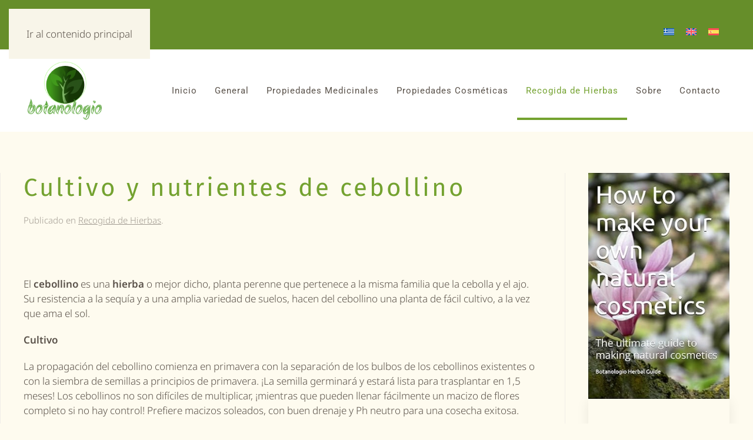

--- FILE ---
content_type: text/html; charset=utf-8
request_url: https://www.google.com/recaptcha/api2/aframe
body_size: 266
content:
<!DOCTYPE HTML><html><head><meta http-equiv="content-type" content="text/html; charset=UTF-8"></head><body><script nonce="l6icRDr5ByRaEUlbYkP3hg">/** Anti-fraud and anti-abuse applications only. See google.com/recaptcha */ try{var clients={'sodar':'https://pagead2.googlesyndication.com/pagead/sodar?'};window.addEventListener("message",function(a){try{if(a.source===window.parent){var b=JSON.parse(a.data);var c=clients[b['id']];if(c){var d=document.createElement('img');d.src=c+b['params']+'&rc='+(localStorage.getItem("rc::a")?sessionStorage.getItem("rc::b"):"");window.document.body.appendChild(d);sessionStorage.setItem("rc::e",parseInt(sessionStorage.getItem("rc::e")||0)+1);localStorage.setItem("rc::h",'1768746532747');}}}catch(b){}});window.parent.postMessage("_grecaptcha_ready", "*");}catch(b){}</script></body></html>